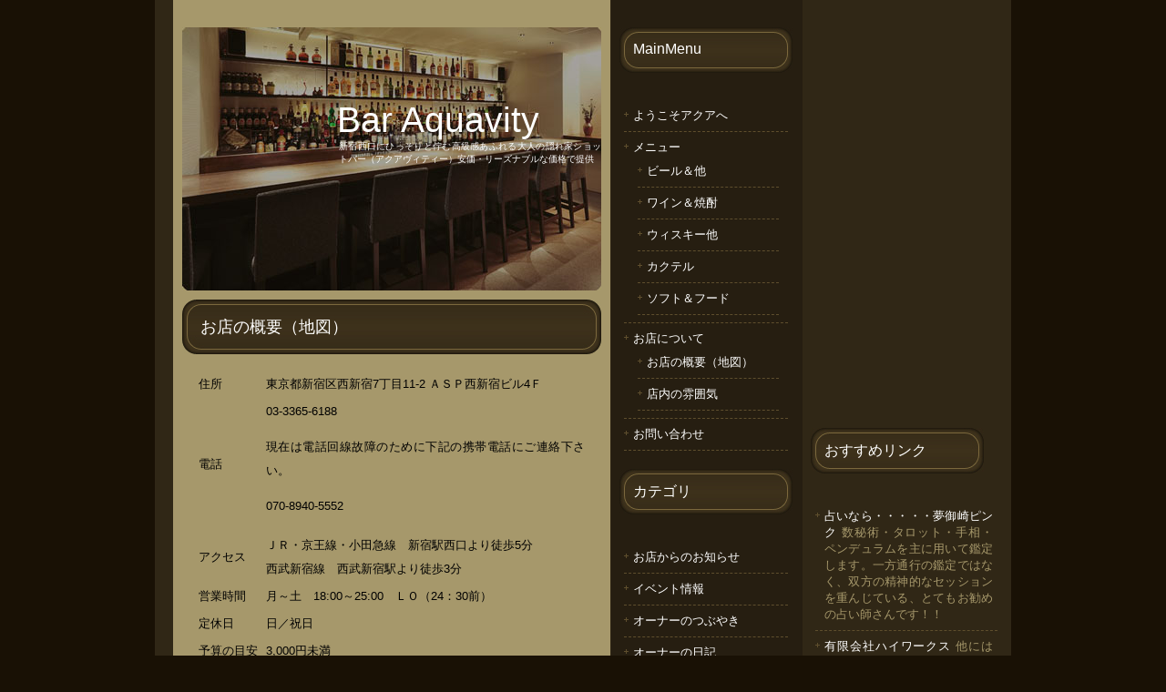

--- FILE ---
content_type: text/html; charset=UTF-8
request_url: http://www.aquavity.net/about/about_sp
body_size: 10941
content:
<!DOCTYPE html PUBLIC "-//W3C//DTD XHTML 1.0 Transitional//EN" "http://www.w3.org/TR/xhtml1/DTD/xhtml1-transitional.dtd">
<html xmlns="http://www.w3.org/1999/xhtml" lang="ja">

<head profile="http://gmpg.org/xfn/11">
<meta http-equiv="Content-Type" content="text/html; charset=UTF-8" />

<title>Bar Aquavity　（アクアビティー）　西新宿の隠れ家ショットバー  &raquo; お店の概要（地図）</title>

<meta name="generator" content="WordPress 6.2.8" /> <!-- leave this for stats -->

<link rel="stylesheet" href="http://www.aquavity.net/wp-content/themes/overdose/style.css" type="text/css" media="screen" />
<link rel="alternate" type="application/rss+xml" title="Bar Aquavity　（アクアビティー）　西新宿の隠れ家ショットバー RSS Feed" href="http://www.aquavity.net/feed" />
<link rel="pingback" href="http://www.aquavity.net/xmlrpc.php" />

<meta name='robots' content='max-image-preview:large' />
<link rel='dns-prefetch' href='//www.google.com' />
<link rel="alternate" type="application/rss+xml" title="Bar Aquavity　（アクアビティー）　西新宿の隠れ家ショットバー &raquo; お店の概要（地図） のコメントのフィード" href="http://www.aquavity.net/about/about_sp/feed" />
<script type="text/javascript">
window._wpemojiSettings = {"baseUrl":"https:\/\/s.w.org\/images\/core\/emoji\/14.0.0\/72x72\/","ext":".png","svgUrl":"https:\/\/s.w.org\/images\/core\/emoji\/14.0.0\/svg\/","svgExt":".svg","source":{"concatemoji":"http:\/\/www.aquavity.net\/wp-includes\/js\/wp-emoji-release.min.js?ver=6.2.8"}};
/*! This file is auto-generated */
!function(e,a,t){var n,r,o,i=a.createElement("canvas"),p=i.getContext&&i.getContext("2d");function s(e,t){p.clearRect(0,0,i.width,i.height),p.fillText(e,0,0);e=i.toDataURL();return p.clearRect(0,0,i.width,i.height),p.fillText(t,0,0),e===i.toDataURL()}function c(e){var t=a.createElement("script");t.src=e,t.defer=t.type="text/javascript",a.getElementsByTagName("head")[0].appendChild(t)}for(o=Array("flag","emoji"),t.supports={everything:!0,everythingExceptFlag:!0},r=0;r<o.length;r++)t.supports[o[r]]=function(e){if(p&&p.fillText)switch(p.textBaseline="top",p.font="600 32px Arial",e){case"flag":return s("\ud83c\udff3\ufe0f\u200d\u26a7\ufe0f","\ud83c\udff3\ufe0f\u200b\u26a7\ufe0f")?!1:!s("\ud83c\uddfa\ud83c\uddf3","\ud83c\uddfa\u200b\ud83c\uddf3")&&!s("\ud83c\udff4\udb40\udc67\udb40\udc62\udb40\udc65\udb40\udc6e\udb40\udc67\udb40\udc7f","\ud83c\udff4\u200b\udb40\udc67\u200b\udb40\udc62\u200b\udb40\udc65\u200b\udb40\udc6e\u200b\udb40\udc67\u200b\udb40\udc7f");case"emoji":return!s("\ud83e\udef1\ud83c\udffb\u200d\ud83e\udef2\ud83c\udfff","\ud83e\udef1\ud83c\udffb\u200b\ud83e\udef2\ud83c\udfff")}return!1}(o[r]),t.supports.everything=t.supports.everything&&t.supports[o[r]],"flag"!==o[r]&&(t.supports.everythingExceptFlag=t.supports.everythingExceptFlag&&t.supports[o[r]]);t.supports.everythingExceptFlag=t.supports.everythingExceptFlag&&!t.supports.flag,t.DOMReady=!1,t.readyCallback=function(){t.DOMReady=!0},t.supports.everything||(n=function(){t.readyCallback()},a.addEventListener?(a.addEventListener("DOMContentLoaded",n,!1),e.addEventListener("load",n,!1)):(e.attachEvent("onload",n),a.attachEvent("onreadystatechange",function(){"complete"===a.readyState&&t.readyCallback()})),(e=t.source||{}).concatemoji?c(e.concatemoji):e.wpemoji&&e.twemoji&&(c(e.twemoji),c(e.wpemoji)))}(window,document,window._wpemojiSettings);
</script>
<style type="text/css">
img.wp-smiley,
img.emoji {
	display: inline !important;
	border: none !important;
	box-shadow: none !important;
	height: 1em !important;
	width: 1em !important;
	margin: 0 0.07em !important;
	vertical-align: -0.1em !important;
	background: none !important;
	padding: 0 !important;
}
</style>
	<link rel='stylesheet' id='wp-block-library-css' href='http://www.aquavity.net/wp-includes/css/dist/block-library/style.min.css?ver=6.2.8' type='text/css' media='all' />
<link rel='stylesheet' id='classic-theme-styles-css' href='http://www.aquavity.net/wp-includes/css/classic-themes.min.css?ver=6.2.8' type='text/css' media='all' />
<style id='global-styles-inline-css' type='text/css'>
body{--wp--preset--color--black: #000000;--wp--preset--color--cyan-bluish-gray: #abb8c3;--wp--preset--color--white: #ffffff;--wp--preset--color--pale-pink: #f78da7;--wp--preset--color--vivid-red: #cf2e2e;--wp--preset--color--luminous-vivid-orange: #ff6900;--wp--preset--color--luminous-vivid-amber: #fcb900;--wp--preset--color--light-green-cyan: #7bdcb5;--wp--preset--color--vivid-green-cyan: #00d084;--wp--preset--color--pale-cyan-blue: #8ed1fc;--wp--preset--color--vivid-cyan-blue: #0693e3;--wp--preset--color--vivid-purple: #9b51e0;--wp--preset--gradient--vivid-cyan-blue-to-vivid-purple: linear-gradient(135deg,rgba(6,147,227,1) 0%,rgb(155,81,224) 100%);--wp--preset--gradient--light-green-cyan-to-vivid-green-cyan: linear-gradient(135deg,rgb(122,220,180) 0%,rgb(0,208,130) 100%);--wp--preset--gradient--luminous-vivid-amber-to-luminous-vivid-orange: linear-gradient(135deg,rgba(252,185,0,1) 0%,rgba(255,105,0,1) 100%);--wp--preset--gradient--luminous-vivid-orange-to-vivid-red: linear-gradient(135deg,rgba(255,105,0,1) 0%,rgb(207,46,46) 100%);--wp--preset--gradient--very-light-gray-to-cyan-bluish-gray: linear-gradient(135deg,rgb(238,238,238) 0%,rgb(169,184,195) 100%);--wp--preset--gradient--cool-to-warm-spectrum: linear-gradient(135deg,rgb(74,234,220) 0%,rgb(151,120,209) 20%,rgb(207,42,186) 40%,rgb(238,44,130) 60%,rgb(251,105,98) 80%,rgb(254,248,76) 100%);--wp--preset--gradient--blush-light-purple: linear-gradient(135deg,rgb(255,206,236) 0%,rgb(152,150,240) 100%);--wp--preset--gradient--blush-bordeaux: linear-gradient(135deg,rgb(254,205,165) 0%,rgb(254,45,45) 50%,rgb(107,0,62) 100%);--wp--preset--gradient--luminous-dusk: linear-gradient(135deg,rgb(255,203,112) 0%,rgb(199,81,192) 50%,rgb(65,88,208) 100%);--wp--preset--gradient--pale-ocean: linear-gradient(135deg,rgb(255,245,203) 0%,rgb(182,227,212) 50%,rgb(51,167,181) 100%);--wp--preset--gradient--electric-grass: linear-gradient(135deg,rgb(202,248,128) 0%,rgb(113,206,126) 100%);--wp--preset--gradient--midnight: linear-gradient(135deg,rgb(2,3,129) 0%,rgb(40,116,252) 100%);--wp--preset--duotone--dark-grayscale: url('#wp-duotone-dark-grayscale');--wp--preset--duotone--grayscale: url('#wp-duotone-grayscale');--wp--preset--duotone--purple-yellow: url('#wp-duotone-purple-yellow');--wp--preset--duotone--blue-red: url('#wp-duotone-blue-red');--wp--preset--duotone--midnight: url('#wp-duotone-midnight');--wp--preset--duotone--magenta-yellow: url('#wp-duotone-magenta-yellow');--wp--preset--duotone--purple-green: url('#wp-duotone-purple-green');--wp--preset--duotone--blue-orange: url('#wp-duotone-blue-orange');--wp--preset--font-size--small: 13px;--wp--preset--font-size--medium: 20px;--wp--preset--font-size--large: 36px;--wp--preset--font-size--x-large: 42px;--wp--preset--spacing--20: 0.44rem;--wp--preset--spacing--30: 0.67rem;--wp--preset--spacing--40: 1rem;--wp--preset--spacing--50: 1.5rem;--wp--preset--spacing--60: 2.25rem;--wp--preset--spacing--70: 3.38rem;--wp--preset--spacing--80: 5.06rem;--wp--preset--shadow--natural: 6px 6px 9px rgba(0, 0, 0, 0.2);--wp--preset--shadow--deep: 12px 12px 50px rgba(0, 0, 0, 0.4);--wp--preset--shadow--sharp: 6px 6px 0px rgba(0, 0, 0, 0.2);--wp--preset--shadow--outlined: 6px 6px 0px -3px rgba(255, 255, 255, 1), 6px 6px rgba(0, 0, 0, 1);--wp--preset--shadow--crisp: 6px 6px 0px rgba(0, 0, 0, 1);}:where(.is-layout-flex){gap: 0.5em;}body .is-layout-flow > .alignleft{float: left;margin-inline-start: 0;margin-inline-end: 2em;}body .is-layout-flow > .alignright{float: right;margin-inline-start: 2em;margin-inline-end: 0;}body .is-layout-flow > .aligncenter{margin-left: auto !important;margin-right: auto !important;}body .is-layout-constrained > .alignleft{float: left;margin-inline-start: 0;margin-inline-end: 2em;}body .is-layout-constrained > .alignright{float: right;margin-inline-start: 2em;margin-inline-end: 0;}body .is-layout-constrained > .aligncenter{margin-left: auto !important;margin-right: auto !important;}body .is-layout-constrained > :where(:not(.alignleft):not(.alignright):not(.alignfull)){max-width: var(--wp--style--global--content-size);margin-left: auto !important;margin-right: auto !important;}body .is-layout-constrained > .alignwide{max-width: var(--wp--style--global--wide-size);}body .is-layout-flex{display: flex;}body .is-layout-flex{flex-wrap: wrap;align-items: center;}body .is-layout-flex > *{margin: 0;}:where(.wp-block-columns.is-layout-flex){gap: 2em;}.has-black-color{color: var(--wp--preset--color--black) !important;}.has-cyan-bluish-gray-color{color: var(--wp--preset--color--cyan-bluish-gray) !important;}.has-white-color{color: var(--wp--preset--color--white) !important;}.has-pale-pink-color{color: var(--wp--preset--color--pale-pink) !important;}.has-vivid-red-color{color: var(--wp--preset--color--vivid-red) !important;}.has-luminous-vivid-orange-color{color: var(--wp--preset--color--luminous-vivid-orange) !important;}.has-luminous-vivid-amber-color{color: var(--wp--preset--color--luminous-vivid-amber) !important;}.has-light-green-cyan-color{color: var(--wp--preset--color--light-green-cyan) !important;}.has-vivid-green-cyan-color{color: var(--wp--preset--color--vivid-green-cyan) !important;}.has-pale-cyan-blue-color{color: var(--wp--preset--color--pale-cyan-blue) !important;}.has-vivid-cyan-blue-color{color: var(--wp--preset--color--vivid-cyan-blue) !important;}.has-vivid-purple-color{color: var(--wp--preset--color--vivid-purple) !important;}.has-black-background-color{background-color: var(--wp--preset--color--black) !important;}.has-cyan-bluish-gray-background-color{background-color: var(--wp--preset--color--cyan-bluish-gray) !important;}.has-white-background-color{background-color: var(--wp--preset--color--white) !important;}.has-pale-pink-background-color{background-color: var(--wp--preset--color--pale-pink) !important;}.has-vivid-red-background-color{background-color: var(--wp--preset--color--vivid-red) !important;}.has-luminous-vivid-orange-background-color{background-color: var(--wp--preset--color--luminous-vivid-orange) !important;}.has-luminous-vivid-amber-background-color{background-color: var(--wp--preset--color--luminous-vivid-amber) !important;}.has-light-green-cyan-background-color{background-color: var(--wp--preset--color--light-green-cyan) !important;}.has-vivid-green-cyan-background-color{background-color: var(--wp--preset--color--vivid-green-cyan) !important;}.has-pale-cyan-blue-background-color{background-color: var(--wp--preset--color--pale-cyan-blue) !important;}.has-vivid-cyan-blue-background-color{background-color: var(--wp--preset--color--vivid-cyan-blue) !important;}.has-vivid-purple-background-color{background-color: var(--wp--preset--color--vivid-purple) !important;}.has-black-border-color{border-color: var(--wp--preset--color--black) !important;}.has-cyan-bluish-gray-border-color{border-color: var(--wp--preset--color--cyan-bluish-gray) !important;}.has-white-border-color{border-color: var(--wp--preset--color--white) !important;}.has-pale-pink-border-color{border-color: var(--wp--preset--color--pale-pink) !important;}.has-vivid-red-border-color{border-color: var(--wp--preset--color--vivid-red) !important;}.has-luminous-vivid-orange-border-color{border-color: var(--wp--preset--color--luminous-vivid-orange) !important;}.has-luminous-vivid-amber-border-color{border-color: var(--wp--preset--color--luminous-vivid-amber) !important;}.has-light-green-cyan-border-color{border-color: var(--wp--preset--color--light-green-cyan) !important;}.has-vivid-green-cyan-border-color{border-color: var(--wp--preset--color--vivid-green-cyan) !important;}.has-pale-cyan-blue-border-color{border-color: var(--wp--preset--color--pale-cyan-blue) !important;}.has-vivid-cyan-blue-border-color{border-color: var(--wp--preset--color--vivid-cyan-blue) !important;}.has-vivid-purple-border-color{border-color: var(--wp--preset--color--vivid-purple) !important;}.has-vivid-cyan-blue-to-vivid-purple-gradient-background{background: var(--wp--preset--gradient--vivid-cyan-blue-to-vivid-purple) !important;}.has-light-green-cyan-to-vivid-green-cyan-gradient-background{background: var(--wp--preset--gradient--light-green-cyan-to-vivid-green-cyan) !important;}.has-luminous-vivid-amber-to-luminous-vivid-orange-gradient-background{background: var(--wp--preset--gradient--luminous-vivid-amber-to-luminous-vivid-orange) !important;}.has-luminous-vivid-orange-to-vivid-red-gradient-background{background: var(--wp--preset--gradient--luminous-vivid-orange-to-vivid-red) !important;}.has-very-light-gray-to-cyan-bluish-gray-gradient-background{background: var(--wp--preset--gradient--very-light-gray-to-cyan-bluish-gray) !important;}.has-cool-to-warm-spectrum-gradient-background{background: var(--wp--preset--gradient--cool-to-warm-spectrum) !important;}.has-blush-light-purple-gradient-background{background: var(--wp--preset--gradient--blush-light-purple) !important;}.has-blush-bordeaux-gradient-background{background: var(--wp--preset--gradient--blush-bordeaux) !important;}.has-luminous-dusk-gradient-background{background: var(--wp--preset--gradient--luminous-dusk) !important;}.has-pale-ocean-gradient-background{background: var(--wp--preset--gradient--pale-ocean) !important;}.has-electric-grass-gradient-background{background: var(--wp--preset--gradient--electric-grass) !important;}.has-midnight-gradient-background{background: var(--wp--preset--gradient--midnight) !important;}.has-small-font-size{font-size: var(--wp--preset--font-size--small) !important;}.has-medium-font-size{font-size: var(--wp--preset--font-size--medium) !important;}.has-large-font-size{font-size: var(--wp--preset--font-size--large) !important;}.has-x-large-font-size{font-size: var(--wp--preset--font-size--x-large) !important;}
.wp-block-navigation a:where(:not(.wp-element-button)){color: inherit;}
:where(.wp-block-columns.is-layout-flex){gap: 2em;}
.wp-block-pullquote{font-size: 1.5em;line-height: 1.6;}
</style>
<link rel="https://api.w.org/" href="http://www.aquavity.net/wp-json/" /><link rel="alternate" type="application/json" href="http://www.aquavity.net/wp-json/wp/v2/pages/179" /><link rel="EditURI" type="application/rsd+xml" title="RSD" href="http://www.aquavity.net/xmlrpc.php?rsd" />
<link rel="wlwmanifest" type="application/wlwmanifest+xml" href="http://www.aquavity.net/wp-includes/wlwmanifest.xml" />
<meta name="generator" content="WordPress 6.2.8" />
<link rel="canonical" href="http://www.aquavity.net/about/about_sp" />
<link rel='shortlink' href='http://wp.me/PLnrs-2T' />
<link rel="alternate" type="application/json+oembed" href="http://www.aquavity.net/wp-json/oembed/1.0/embed?url=http%3A%2F%2Fwww.aquavity.net%2Fabout%2Fabout_sp" />
<link rel="alternate" type="text/xml+oembed" href="http://www.aquavity.net/wp-json/oembed/1.0/embed?url=http%3A%2F%2Fwww.aquavity.net%2Fabout%2Fabout_sp&#038;format=xml" />
<!-- HeadSpace SEO 3.6.41 by John Godley - urbangiraffe.com -->

<script type="text/javascript">
  var _gaq = _gaq || [];
  _gaq.push(['_setAccount', 'UA-12379898-1']);
  _gaq.push(['_trackPageview']);




  (function() {
    var ga = document.createElement('script' ); ga.type = 'text/javascript'; ga.async = true;
    ga.src =( 'https:' == document.location.protocol ? 'https://ssl' : 'http://www' ) + '.google-analytics.com/ga.js';
    var s = document.getElementsByTagName('script' )[0]; s.parentNode.insertBefore(ga, s);
  })();

</script>
<!-- HeadSpace -->
<style data-context="foundation-flickity-css">/*! Flickity v2.0.2
http://flickity.metafizzy.co
---------------------------------------------- */.flickity-enabled{position:relative}.flickity-enabled:focus{outline:0}.flickity-viewport{overflow:hidden;position:relative;height:100%}.flickity-slider{position:absolute;width:100%;height:100%}.flickity-enabled.is-draggable{-webkit-tap-highlight-color:transparent;tap-highlight-color:transparent;-webkit-user-select:none;-moz-user-select:none;-ms-user-select:none;user-select:none}.flickity-enabled.is-draggable .flickity-viewport{cursor:move;cursor:-webkit-grab;cursor:grab}.flickity-enabled.is-draggable .flickity-viewport.is-pointer-down{cursor:-webkit-grabbing;cursor:grabbing}.flickity-prev-next-button{position:absolute;top:50%;width:44px;height:44px;border:none;border-radius:50%;background:#fff;background:hsla(0,0%,100%,.75);cursor:pointer;-webkit-transform:translateY(-50%);transform:translateY(-50%)}.flickity-prev-next-button:hover{background:#fff}.flickity-prev-next-button:focus{outline:0;box-shadow:0 0 0 5px #09f}.flickity-prev-next-button:active{opacity:.6}.flickity-prev-next-button.previous{left:10px}.flickity-prev-next-button.next{right:10px}.flickity-rtl .flickity-prev-next-button.previous{left:auto;right:10px}.flickity-rtl .flickity-prev-next-button.next{right:auto;left:10px}.flickity-prev-next-button:disabled{opacity:.3;cursor:auto}.flickity-prev-next-button svg{position:absolute;left:20%;top:20%;width:60%;height:60%}.flickity-prev-next-button .arrow{fill:#333}.flickity-page-dots{position:absolute;width:100%;bottom:-25px;padding:0;margin:0;list-style:none;text-align:center;line-height:1}.flickity-rtl .flickity-page-dots{direction:rtl}.flickity-page-dots .dot{display:inline-block;width:10px;height:10px;margin:0 8px;background:#333;border-radius:50%;opacity:.25;cursor:pointer}.flickity-page-dots .dot.is-selected{opacity:1}</style><style data-context="foundation-slideout-css">.slideout-menu{position:fixed;left:0;top:0;bottom:0;right:auto;z-index:0;width:256px;overflow-y:auto;-webkit-overflow-scrolling:touch;display:none}.slideout-menu.pushit-right{left:auto;right:0}.slideout-panel{position:relative;z-index:1;will-change:transform}.slideout-open,.slideout-open .slideout-panel,.slideout-open body{overflow:hidden}.slideout-open .slideout-menu{display:block}.pushit{display:none}</style><style type="text/css">.recentcomments a{display:inline !important;padding:0 !important;margin:0 !important;}</style><style>.ios7.web-app-mode.has-fixed header{ background-color: rgba(48,39,22,.88);}</style>	
<!-- Google tag (gtag.js) -->
<script async src="https://www.googletagmanager.com/gtag/js?id=G-QEFJ06KJPT"></script>
<script>
  window.dataLayer = window.dataLayer || [];
  function gtag(){dataLayer.push(arguments);}
  gtag('js', new Date());

  gtag('config', 'G-QEFJ06KJPT');
</script>

	</head>
<body>
<div id="fb-root"></div>
<script>(function(d, s, id) {
  var js, fjs = d.getElementsByTagName(s)[0];
  if (d.getElementById(id)) return;
  js = d.createElement(s); js.id = id;
  js.src = "//connect.facebook.net/ja_JP/all.js#xfbml=1&appId=130607120331718";
  fjs.parentNode.insertBefore(js, fjs);
}(document, 'script', 'facebook-jssdk'));</script>
<div id="wrapper">
<hr />

<!-- start page -->
<div id="page">

	<!-- start content -->
	<div id="content">
	<div id="logo">
		<h1><a href="http://www.aquavity.net/">Bar Aquavity</a></h1>
		<p>新宿西口にひっそりと佇む高級感あふれる大人の隠れ家ショットバー（アクアヴィティー）安価・リーズナブルな価格で提供</p>
	</div>

				<div class="post" id="post-179">
		<h1 class="title">お店の概要（地図）</h1>
			<div class="entry">
				<table border="0">
<tbody>
<tr>
<td style="width: 70px;" valign="top">住所</td>
<td>東京都新宿区西新宿7丁目11-2 ＡＳＰ西新宿ビル4Ｆ</td>
</tr>
<tr>
<td>電話</td>
<td>03-3365-6188</p>
<p>現在は電話回線故障のために下記の携帯電話にご連絡下さい。</p>
<p>070-8940-5552</td>
</tr>
<tr>
<td>アクセス</td>
<td>ＪＲ・京王線・小田急線　新宿駅西口より徒歩5分<br />
西武新宿線　西武新宿駅より徒歩3分</td>
</tr>
<tr>
<td>営業時間</td>
<td>月～土　18:00～25:00　ＬＯ（24：30前）</td>
</tr>
<tr>
<td>定休日</td>
<td>日／祝日</td>
</tr>
<tr>
<td>予算の目安</td>
<td>3,000円未満</td>
</tr>
<tr>
<td>客席数</td>
<td>14席<br />
シャンデリアのあるカーテンで仕切られた個室風のスペースあり（要予約）</td>
</tr>
<tr>
<td>備考</td>
<td>予約可　1名様～可　禁煙席なし</td>
</tr>
</tbody>
</table>
<p><iframe style="border: 0px initial initial;" src="https://www.google.com/maps/embed?pb=!1m18!1m12!1m3!1d3240.3233983413575!2d139.69468497610836!3d35.69365857258325!2m3!1f0!2f0!3f0!3m2!1i1024!2i768!4f13.1!3m3!1m2!1s0x60188cd66be6b741%3A0x372b33adc14cedab!2sBar%20Aquavity!5e0!3m2!1sja!2sjp!4v1685343913820!5m2!1sja!2sjp" width="400" height="300" allowfullscreen="allowfullscreen"></iframe></p>
<div>運営会社：　有限会社ハイワークス</div>

				
			</div>
		</div>
				<div style='padding-left:30px;'></div>
	</div>
	<!-- end content -->

<!-- start sidebars -->
<div id="sidebar1" class="sidebar">
	<ul>
	<li id="pages-3" class="widget widget_pages"><h2 class="widgettitle">MainMenu</h2>
			<ul>
				<li class="page_item page-item-500"><a href="http://www.aquavity.net/">ようこそアクアへ</a></li>
<li class="page_item page-item-32 page_item_has_children"><a href="http://www.aquavity.net/menu">メニュー</a>
<ul class='children'>
	<li class="page_item page-item-48"><a href="http://www.aquavity.net/menu/beer">ビール＆他</a></li>
	<li class="page_item page-item-53"><a href="http://www.aquavity.net/menu/wine">ワイン＆焼酎</a></li>
	<li class="page_item page-item-67"><a href="http://www.aquavity.net/menu/whisky">ウィスキー他</a></li>
	<li class="page_item page-item-71"><a href="http://www.aquavity.net/menu/cocktail">カクテル</a></li>
	<li class="page_item page-item-91"><a href="http://www.aquavity.net/menu/soft_and_food">ソフト＆フード</a></li>
</ul>
</li>
<li class="page_item page-item-2 page_item_has_children current_page_ancestor current_page_parent"><a href="http://www.aquavity.net/about">お店について</a>
<ul class='children'>
	<li class="page_item page-item-179 current_page_item"><a href="http://www.aquavity.net/about/about_sp" aria-current="page">お店の概要（地図）</a></li>
	<li class="page_item page-item-124"><a href="http://www.aquavity.net/about/inside">店内の雰囲気</a></li>
</ul>
</li>
<li class="page_item page-item-17"><a href="http://www.aquavity.net/contact">お問い合わせ</a></li>
			</ul>

			</li><li id="categories-3" class="widget widget_categories"><h2 class="widgettitle">カテゴリ</h2>
			<ul>
					<li class="cat-item cat-item-1"><a href="http://www.aquavity.net/category/news">お店からのお知らせ</a>
</li>
	<li class="cat-item cat-item-4"><a href="http://www.aquavity.net/category/news/event">イベント情報</a>
</li>
	<li class="cat-item cat-item-6"><a href="http://www.aquavity.net/category/owner-blog">オーナーのつぶやき</a>
</li>
	<li class="cat-item cat-item-8"><a href="http://www.aquavity.net/category/owner-blog/owner-diary">オーナーの日記</a>
</li>
	<li class="cat-item cat-item-7"><a href="http://www.aquavity.net/category/sv-blog">店長のつぶやき</a>
</li>
	<li class="cat-item cat-item-9"><a href="http://www.aquavity.net/category/sv-blog/sv-diary">店長の日記</a>
</li>
			</ul>

			</li>
		<li id="recent-posts-3" class="widget widget_recent_entries">
		<h2 class="widgettitle">最近の投稿</h2>
		<ul>
											<li>
					<a href="http://www.aquavity.net/news/10114.html">ョニーウォーカーブラック　1970年代前半を開栓！！</a>
									</li>
											<li>
					<a href="http://www.aquavity.net/news/10111.html">箕面ビール「ゆずホ和イト」再入荷！</a>
									</li>
											<li>
					<a href="http://www.aquavity.net/news/10107.html">イエロースカイペールエール入荷しました！</a>
									</li>
											<li>
					<a href="http://www.aquavity.net/news/10105.html">今週のシフトです！</a>
									</li>
											<li>
					<a href="http://www.aquavity.net/news/10102.html">本日も通常営業です！</a>
									</li>
											<li>
					<a href="http://www.aquavity.net/news/10100.html">本日のオープンは19時30分になります！</a>
									</li>
											<li>
					<a href="http://www.aquavity.net/news/10098.html">本日も通常営業です！</a>
									</li>
											<li>
					<a href="http://www.aquavity.net/news/10094.html">梅錦から「ボック」入荷しました！</a>
									</li>
											<li>
					<a href="http://www.aquavity.net/news/10089.html">今週のシフトです！</a>
									</li>
											<li>
					<a href="http://www.aquavity.net/news/10085.html">本日も通常営業です！</a>
									</li>
					</ul>

		</li><li id="recent-comments-3" class="widget widget_recent_comments"><h2 class="widgettitle">最近のコメント</h2><ul id="recentcomments"><li class="recentcomments"><a href="http://www.aquavity.net/owner-blog/6086.html/comment-page-1#comment-84505">新しいスタッフと営業します！</a> に <span class="comment-author-link"><a href="http://hilaryclub.ru/" class="url" rel="ugc external nofollow">BexlasDieme</a></span> より</li><li class="recentcomments"><a href="http://www.aquavity.net/owner-blog/owner-diary/1014.html/comment-page-1#comment-82297">イタリアンレストラン「Pizzeria LUMEN」に 行きました</a> に <span class="comment-author-link"><a href="https://www.rock-symphony.com" class="url" rel="ugc external nofollow">Charlesvew</a></span> より</li><li class="recentcomments"><a href="http://www.aquavity.net/owner-blog/owner-diary/1014.html/comment-page-1#comment-81702">イタリアンレストラン「Pizzeria LUMEN」に 行きました</a> に <span class="comment-author-link">RichardBlurf</span> より</li><li class="recentcomments"><a href="http://www.aquavity.net/news/4141.html/comment-page-2#comment-74670">ベルギービール　バルブ・ドール</a> に <span class="comment-author-link"><a href="https://cutit.org/tWXsb" class="url" rel="ugc external nofollow">affiliate software</a></span> より</li><li class="recentcomments"><a href="http://www.aquavity.net/news/554.html/comment-page-1#comment-74630">ギネスビール飲んだらギネスのコースタープレゼント！！</a> に <span class="comment-author-link"><a href="http://pusatdominoqq.com" class="url" rel="ugc external nofollow">image source</a></span> より</li><li class="recentcomments"><a href="http://www.aquavity.net/news/5071.html/comment-page-1#comment-74627">スペインとベルギーのビール</a> に <span class="comment-author-link"><a href="https://wallpaper2018.org/" class="url" rel="ugc external nofollow">wallpaper2018.org</a></span> より</li><li class="recentcomments"><a href="http://www.aquavity.net/news/4411.html/comment-page-1#comment-74626">INOKI　ビール！！</a> に <span class="comment-author-link"><a href="http://situspokersport.com" class="url" rel="ugc external nofollow">Elyse</a></span> より</li><li class="recentcomments"><a href="http://www.aquavity.net/sv-blog/3084.html/comment-page-1#comment-74624">ご近所の</a> に <span class="comment-author-link"><a href="http://installfest.info" class="url" rel="ugc external nofollow">helpful resources</a></span> より</li><li class="recentcomments"><a href="http://www.aquavity.net/news/5042.html/comment-page-1#comment-74621">洋梨のカクテル</a> に <span class="comment-author-link"><a href="http://trikmainpoker.net/" class="url" rel="ugc external nofollow">trikmainpoker.net</a></span> より</li><li class="recentcomments"><a href="http://www.aquavity.net/news/5024.html/comment-page-1#comment-74614">ー旬なオススメカクテルー</a> に <span class="comment-author-link"><a href="http://prediksitogelwin.com/" class="url" rel="ugc external nofollow">prediksitogelwin.com</a></span> より</li></ul></li>	</ul>
</div>
<div id="sidebar2" class="sidebar">
	<ul>
	<li id="text-5" class="widget widget_text">			<div class="textwidget"><script charset="utf-8" src="http://widgets.twimg.com/j/2/widget.js"></script>
<script>
new TWTR.Widget({
  version: 2,
  type: 'profile',
  rpp: 4,
  interval: 30000,
  width: 'auto',
  height: 300,
  theme: {
    shell: {
      background: '#191105',
      color: '#aaaaaa'
    },
    tweets: {
      background: '#302716',
      color: '#a49669',
      links: '#ffffff'
    }
  },
  features: {
    scrollbar: false,
    loop: false,
    live: false,
    behavior: 'all'
  }
}).render().setUser('bar_aquavity').start();
</script></div>
		</li><li id="text-4" class="widget widget_text">			<div class="textwidget"><iframe src="//www.facebook.com/plugins/likebox.php?href=http%3A%2F%2Fwww.facebook.com%2Fpages%2FBar-Aquavity%2F189127124471566&amp;width=210&amp;height=400&amp;colorscheme=dark&amp;show_faces=true&amp;border_color&amp;stream=false&amp;header=true&amp;appId=130607120331718" scrolling="no" frameborder="0" style="border:none; overflow:hidden; width:100%; height:400px;" allowTransparency="true"></iframe></div>
		</li><li id="linkcat-2" class="widget widget_links"><h2 class="widgettitle">おすすめリンク</h2>
	<ul class='xoxo blogroll'>
<li><a href="http://angelique-rose.net/" rel="friend met colleague neighbor" title="数秘術・タロット・手相・ペンデュラムを主に用いて鑑定します。一方通行の鑑定ではなく、双方の精神的なセッションを重んじている、とてもお勧めの占い師さんです！！">占いなら・・・・・夢御崎ピンク</a>
数秘術・タロット・手相・ペンデュラムを主に用いて鑑定します。一方通行の鑑定ではなく、双方の精神的なセッションを重んじている、とてもお勧めの占い師さんです！！</li>
<li><a href="http://www.hi-works.jp/" rel="me noopener" title="他にはないアットホームな人材派遣・人材紹介の会社です。人でお困りの時は是非、相談だけでもお気軽に！" target="_blank">有限会社ハイワークス</a>
他にはないアットホームな人材派遣・人材紹介の会社です。人でお困りの時は是非、相談だけでもお気軽に！</li>
<li><a href="https://www.youtube.com/channel/UC5zTaOb9Rt5_5V2tbPHj_zw" rel="friend met co-worker neighbor noopener" title="国内＆海外旅行を数千円～2万円くらいで楽しむ為に是非ご覧ください！！" target="_blank">格安旅行で楽しむなら「ぷらっとLCC」</a>
国内＆海外旅行を数千円～2万円くらいで楽しむ為に是非ご覧ください！！</li>
<li><a href="http://www.utage.com/" rel="friend met colleague" title="中小企業診断士。IT化支援のコンサルティング、行政機関での創業支援や経営相談、講演、執筆など幅広く活動。Web制作とITインフラ構築を得意とする。「ガンダムに学ぶ経営学」の著者でもあり好評発売中！！">経営等コンサルタント「ガンダムに学ぶ経営学」の著者　山口亨</a>
中小企業診断士。IT化支援のコンサルティング、行政機関での創業支援や経営相談、講演、執筆など幅広く活動。Web制作とITインフラ構築を得意とする。「ガンダムに学ぶ経営学」の著者でもあり好評発売中！！</li>
<li><a href="http://www.tokotokotoko.net/" rel="friend met colleague noopener" title="全国各地でのライブなどの音楽活動、舞台、TV、ラジオなどに出演。画家として等、幅広く活動を行う本当に魅力的なアーティストです！！是非ＨＰを見て下さい。" target="_blank">ＴｏＫｏ　ＴｏＫｏ　ＴｏＫｏ　～ＴｏＫｏの宝探しの旅～</a>
全国各地でのライブなどの音楽活動、舞台、TV、ラジオなどに出演。画家として等、幅広く活動を行う本当に魅力的なアーティストです！！是非ＨＰを見て下さい。</li>

	</ul>
</li>
<li id="meta-3" class="widget widget_meta"><h2 class="widgettitle">管理情報</h2>
		<ul>
						<li><a href="http://www.aquavity.net/wp-login.php">ログイン</a></li>
			<li><a href="http://www.aquavity.net/feed">投稿フィード</a></li>
			<li><a href="http://www.aquavity.net/comments/feed">コメントフィード</a></li>

			<li><a href="https://ja.wordpress.org/">WordPress.org</a></li>
		</ul>

		</li>	</ul>
</div>
<!-- end sidebars -->

	<div style="clear: both;">&nbsp;</div>
</div>
<!-- end page -->
</div>
<hr />

<div id="footer">
	<p class="top" style="font-size:70%;">
	新宿西口に佇む高級感あふれる大人の隠れ家ショットバー（Shot Bar）<a href="http://www.aquavity.net/">アクアヴィティー</a>！　安価でリーズナブルな料金設定、女性店長で女性にも人気な新宿の隠れ処ショットバー（<a href="http://www.aquavity.net/">アクアビティー</a>）！</br>
	カクテル｜ウィスキー｜バーボン｜スコッチ｜ブランデー｜スピリッツ｜ビール｜ソフトドリンク｜ワイン｜フード</br>
	新宿駅西口から徒歩5分！新宿大ガードの近く！落ち着いた雰囲気の中で安く飲みたいのなら<a href="http://www.aquavity.net/">アクアビティ</a>！
	</p>
	<p>
		Created by <a href="http://www.utage.com/">UTAGE.COM</a>.
		&nbsp;&bull;&nbsp;
		Powered by <a href="http://wordpress.org/">WordPress</a>.
		&nbsp;&bull;&nbsp;
		Design by <a href="http://www.freewpthemes.net/">Free WordPress Themes</a>.
	</p>
</div>

<!-- Powered by WPtouch: 4.3.53 --><script type='text/javascript' src='http://www.aquavity.net/wp-content/plugins/contact-form-7/includes/swv/js/index.js?ver=5.7.6' id='swv-js'></script>
<script type='text/javascript' id='contact-form-7-js-extra'>
/* <![CDATA[ */
var wpcf7 = {"api":{"root":"http:\/\/www.aquavity.net\/wp-json\/","namespace":"contact-form-7\/v1"},"cached":"1"};
/* ]]> */
</script>
<script type='text/javascript' src='http://www.aquavity.net/wp-content/plugins/contact-form-7/includes/js/index.js?ver=5.7.6' id='contact-form-7-js'></script>
<script type='text/javascript' id='google-invisible-recaptcha-js-before'>
var renderInvisibleReCaptcha = function() {

    for (var i = 0; i < document.forms.length; ++i) {
        var form = document.forms[i];
        var holder = form.querySelector('.inv-recaptcha-holder');

        if (null === holder) continue;
		holder.innerHTML = '';

         (function(frm){
			var cf7SubmitElm = frm.querySelector('.wpcf7-submit');
            var holderId = grecaptcha.render(holder,{
                'sitekey': '6LeGBM0UAAAAAE9YSi9Apq0Wd6utOFHMYSEC2Ov5', 'size': 'invisible', 'badge' : 'bottomright',
                'callback' : function (recaptchaToken) {
					if((null !== cf7SubmitElm) && (typeof jQuery != 'undefined')){jQuery(frm).submit();grecaptcha.reset(holderId);return;}
					 HTMLFormElement.prototype.submit.call(frm);
                },
                'expired-callback' : function(){grecaptcha.reset(holderId);}
            });

			if(null !== cf7SubmitElm && (typeof jQuery != 'undefined') ){
				jQuery(cf7SubmitElm).off('click').on('click', function(clickEvt){
					clickEvt.preventDefault();
					grecaptcha.execute(holderId);
				});
			}
			else
			{
				frm.onsubmit = function (evt){evt.preventDefault();grecaptcha.execute(holderId);};
			}


        })(form);
    }
};
</script>
<script type='text/javascript' async defer src='https://www.google.com/recaptcha/api.js?onload=renderInvisibleReCaptcha&#038;render=explicit' id='google-invisible-recaptcha-js'></script>
<!--stats_footer_test--><script src="http://stats.wordpress.com/e-202604.js" type="text/javascript"></script>
<script type="text/javascript">
st_go({blog:'11291530',v:'ext',post:'179'});
var load_cmc = function(){linktracker_init(11291530,179,2);};
if ( typeof addLoadEvent != 'undefined' ) addLoadEvent(load_cmc);
else load_cmc();
</script>

</body>
</html>
<!-- WP Super Cache is installed but broken. The path to wp-cache-phase1.php in wp-content/advanced-cache.php must be fixed! -->